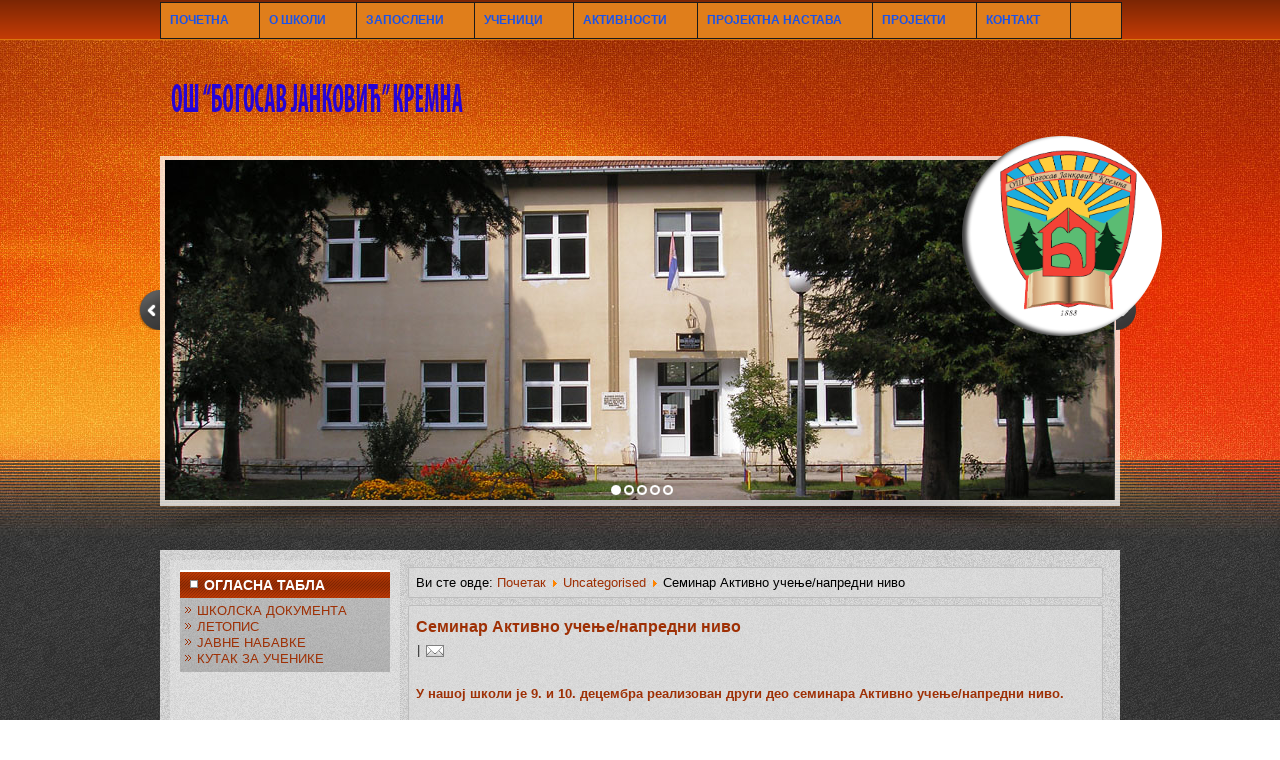

--- FILE ---
content_type: text/html; charset=utf-8
request_url: http://www.osbjankovic.edu.rs/index.php/2-uncategorised/307-s-in-r-ivn-uc-nj-n-pr-dni-niv
body_size: 4281
content:
<!DOCTYPE html>
<html dir="ltr" lang="sr-rs">
<head>
    	<base href="http://www.osbjankovic.edu.rs/index.php/2-uncategorised/307-s-in-r-ivn-uc-nj-n-pr-dni-niv" />
	<meta http-equiv="content-type" content="text/html; charset=utf-8" />
	<meta name="author" content="Super User" />
	<meta name="description" content="My CMS" />
	<meta name="generator" content="Joomla! - Open Source Content Management" />
	<title>Семинар Активно учење/напредни ниво</title>
	<link href="/templates/dd_studio_33/favicon.ico" rel="shortcut icon" type="image/vnd.microsoft.icon" />
	<link href="/modules/mod_cinch_menu/tmpl/css/flyout.css" rel="stylesheet" type="text/css" />
	<style type="text/css">
	#flyout_menu_95 {
		background: #e07e1b;
	}
	#flyout_menu_95 .ul-wrapper,
	#flyout_menu_95 ul {
		background: #e07e1b;
	}
	#flyout_menu_95 a {
		color: #1c53e8;
	}
	#flyout_menu_95 .item-wrapper:hover a,
	#flyout_menu_95 li.current > .item-wrapper a,
	#flyout_menu_95 li.opened > .item-wrapper a {
		color: #1c53e8;
	}
	#flyout_menu_95 li.open,
	#flyout_menu_95 li:hover {
		background: #f7b98f;
	}

	@media screen and (max-width:767px) {
	#flyout_menu_95 .ul-wrapper,
	#flyout_menu_95 ul {
		width: auto;
	}
	#flyout_menu_95.horizontal ul .menu-link {
		width: auto;
	}
}

@media screen and (min-width:768px) {
	#flyout_menu_95 .ul-wrapper,
	#flyout_menu_95 ul {
		width: 200px;
	}
	#flyout_menu_95.msie6 ul,
	#flyout_menu_95.msie7 ul,
	#flyout_menu_95.msie8 ul {
		width: px;
	}
	#flyout_menu_95.horizontal.msie6 .menu-link,
	#flyout_menu_95.horizontal.msie7 .menu-link,
	#flyout_menu_95.horizontal.msie8 .menu-link {
		width: px;
	}
	#flyout_menu_95.horizontal.msie6 > li > .item-wrapper,
	#flyout_menu_95.horizontal.msie7 > li > .item-wrapper,
	#flyout_menu_95.horizontal.msie8 > li > .item-wrapper {
		width: px;
	}
}
	</style>
	<script src="/media/system/js/mootools-core.js" type="text/javascript"></script>
	<script src="/media/system/js/core.js" type="text/javascript"></script>
	<script src="/media/system/js/mootools-more.js" type="text/javascript"></script>
	<script src="/media/jui/js/jquery.min.js" type="text/javascript"></script>
	<script src="/media/jui/js/jquery-noconflict.js" type="text/javascript"></script>
	<script src="/media/jui/js/jquery-migrate.min.js" type="text/javascript"></script>
	<script src="/media/system/js/caption.js" type="text/javascript"></script>
	<script src="/modules/mod_cinch_menu/tmpl/js/jquery-1.8.2.min.js" type="text/javascript"></script>
	<script src="/modules/mod_cinch_menu/tmpl/js/jquery-noconflict.js" type="text/javascript"></script>
	<script type="text/javascript">
jQuery(function($) {
			 $('.hasTip').each(function() {
				var title = $(this).attr('title');
				if (title) {
					var parts = title.split('::', 2);
					var mtelement = document.id(this);
					mtelement.store('tip:title', parts[0]);
					mtelement.store('tip:text', parts[1]);
				}
			});
			var JTooltips = new Tips($('.hasTip').get(), {"maxTitleChars": 50,"fixed": false});
		});jQuery(window).on('load',  function() {
				new JCaption('img.caption');
			});
	</script>

    <link rel="stylesheet" href="/templates/system/css/system.css" />
    <link rel="stylesheet" href="/templates/system/css/general.css" />
  <meta name="viewport" content="initial-scale = 1.0, maximum-scale = 1.0, user-scalable = no, width = device-width" />
    <!--[if lt IE 9]><script src="https://html5shiv.googlecode.com/svn/trunk/html5.js"></script><![endif]-->
    <link rel="stylesheet" href="/templates/dd_studio_33/css/template.css" media="screen" />
    <!--[if lte IE 7]><link rel="stylesheet" href="/templates/dd_studio_33/css/template.ie7.css" media="screen" /><![endif]-->
    <link rel="stylesheet" href="/templates/dd_studio_33/css/template.responsive.css" media="all" />
<link rel="shortcut icon" href="/favicon.ico" type="image/x-icon" />
<script>if ('undefined' != typeof jQuery) document._artxJQueryBackup = jQuery;</script>
    <script src="/templates/dd_studio_33/jquery.js"></script>
    <script>jQuery.noConflict();</script>
    <script src="/templates/dd_studio_33/script.js"></script>
    <script src="/templates/dd_studio_33/script.responsive.js"></script>
    <script src="/templates/dd_studio_33/modules.js"></script>
        <script>if (document._artxJQueryBackup) jQuery = document._artxJQueryBackup;</script>

<!--slideshow header start-->
<script type="text/javascript" src="/templates/dd_studio_33/js/jquery.min.js"></script>
<link rel="stylesheet" type="text/css" href="/templates/dd_studio_33/js/slider/themes/default/jquery.slider.css" />
<!--[if IE 6]>
<link rel="stylesheet" type="text/css" href="/templates/dd_studio_33/js/slider/themes/default/jquery.slider.ie6.css" />
<![endif]-->
<script type="text/javascript" src="/templates/dd_studio_33/js/slider/jquery.slider.min.js"></script>

<!--To Top-->
<script type="text/javascript" src="/templates/dd_studio_33/js/move-top.js"></script>
<script type="text/javascript" src="/templates/dd_studio_33/js/easing.js"></script>
<script type="text/javascript">
jQuery(document).ready(function($) {
$(".scroll").click(function(event){		
event.preventDefault();
$('html,body').animate({scrollTop:$(this.hash).offset().top},1000);
				});
			});
		</script>
</head>
<body>

<div id="dd-main">
<nav class="dd-nav">
    <div class="dd-nav-inner">
    

<script type="text/javascript">
jQuery(document).ready(function($){

	var acMenu = $("#flyout_menu_95");
	acMenu.find("a").click(function(){
		if ($(this).attr("target") == '_blank') {
			window.open($(this).attr("href"));
		} else {
			location = $(this).attr("href");
		}
		return false;
	});

	acMenu.find("li").mouseleave(function(){
		$(this).removeClass("opened");
		$(this).children(".item-wrapper").children(".menu-button").children("img").attr("src", "/modules/mod_cinch_menu/tmpl/images/plus.png");
		$(this).children(".ul-wrapper").hide(300);
	}).mouseenter(function(){
		$(this).children(".item-wrapper").children(".menu-button").children("img").attr("src", "/modules/mod_cinch_menu/tmpl/images/minus.png");
		$(this).addClass("opened");
		$(this).children(".ul-wrapper").show(300);
	});
});
</script>
<!--[if lte IE 6]><ul class="flyout-menu horizontal flyout-right text-left button-right msie6" id="flyout_menu_95"><![endif]-->
<!--[if IE 7]><ul class="flyout-menu horizontal flyout-right text-left button-right msie7" id="flyout_menu_95"><![endif]-->
<!--[if IE 8]><ul class="flyout-menu horizontal flyout-right text-left button-right msie8" id="flyout_menu_95"><![endif]-->
<!--[if IE 9]><ul class="flyout-menu horizontal flyout-right text-left button-right msie9" id="flyout_menu_95"><![endif]-->
<!--[if gt IE 9]><!--><ul class="flyout-menu horizontal flyout-right text-left button-right" id="flyout_menu_95"><!--<![endif]-->
	<li class='current first'>
		<div class='item-wrapper'>
			<div class='menu-link'><a href='/index.php'>ПОЧЕТНА</a></div>
			<div style='clear:both;'></div>
		</div>
	</li>
	<li>
		<div class='item-wrapper'>
			<div class='menu-link'><a href='/index.php/2017-02-21-19-02-26'>О ШКОЛИ</a></div>
			<div style='clear:both;'></div>
		</div>
	</li>
	<li>
		<div class='item-wrapper'>
			<div class='menu-link'><a href='/index.php/z-p-sl-ni'>ЗАПОСЛЕНИ</a></div>
			<div style='clear:both;'></div>
		</div>
	<div class='ul-wrapper'><ul>
	<li class='first'>
		<div class='item-wrapper'>
			<div class='menu-link'><a href='/index.php/z-p-sl-ni/dir-r'>ДИРЕКТОР</a></div>
			<div style='clear:both;'></div>
		</div>
	</li>
	<li>
		<div class='item-wrapper'>
			<div class='menu-link'><a href='/index.php/z-p-sl-ni/n-s-vn-s-blj'>НАСТАВНО ОСОБЉЕ</a></div>
			<div style='clear:both;'></div>
		</div>
	</li>
	<li class='last'>
		<div class='item-wrapper'>
			<div class='menu-link'><a href='/index.php/z-p-sl-ni/v-nn-s-vn-s-blj'>ВАННАСТАВНО ОСОБЉЕ</a></div>
			<div style='clear:both;'></div>
		</div>
	</li>
	</ul></div></li>
	<li>
		<div class='item-wrapper'>
			<div class='menu-link'><a href='/index.php/uc-nici'>УЧЕНИЦИ</a></div>
			<div style='clear:both;'></div>
		</div>
	<div class='ul-wrapper'><ul>
	<li class='first'>
		<div class='item-wrapper'>
			<div class='menu-link'><a href='/index.php/uc-nici/pr-dsh-lci'>ПРЕДШКОЛЦИ</a></div>
			<div style='clear:both;'></div>
		</div>
	</li>
	<li>
		<div class='item-wrapper'>
			<div class='menu-link'><a href='/index.php/uc-nici/l-di-r-zr-di'>МЛАЂИ РАЗРЕДИ</a></div>
			<div style='clear:both;'></div>
		</div>
	</li>
	<li class='last'>
		<div class='item-wrapper'>
			<div class='menu-link'><a href='/index.php/uc-nici/s-ri-i-r-zr-di'>СТАРИЈИ РАЗРЕДИ</a></div>
			<div style='clear:both;'></div>
		</div>
	</li>
	</ul></div></li>
	<li>
		<div class='item-wrapper'>
			<div class='menu-link'><a href='/index.php/ivn-s-i'>АКТИВНОСТИ</a></div>
			<div style='clear:both;'></div>
		</div>
	<div class='ul-wrapper'><ul>
	<li class='first'>
		<div class='item-wrapper'>
			<div class='menu-link'><a href='/index.php/ivn-s-i/d-n-sh-l'>ДАН ШКОЛЕ-ШКОЛСКА СЛАВА</a></div>
			<div style='clear:both;'></div>
		</div>
	</li>
	<li>
		<div class='item-wrapper'>
			<div class='menu-link'><a href='/index.php/ivn-s-i/n-s-vn-ivn-s-i'>АКТИВНОСТИ У ШКОЛИ</a></div>
			<div style='clear:both;'></div>
		</div>
	</li>
	<li>
		<div class='item-wrapper'>
			<div class='menu-link'><a href='/index.php/ivn-s-i/s-ci'>СЕКЦИЈЕ</a></div>
			<div style='clear:both;'></div>
		</div>
	</li>
	<li class='last'>
		<div class='item-wrapper'>
			<div class='menu-link'><a href='/index.php/ivn-s-i/ic-nj'>ТАКМИЧЕЊА</a></div>
			<div style='clear:both;'></div>
		</div>
	</li>
	</ul></div></li>
	<li>
		<div class='item-wrapper'>
			<div class='menu-link'><a href='/index.php/pr-n-n-s-v'>ПРОЈЕКТНА НАСТАВА</a></div>
			<div style='clear:both;'></div>
		</div>
	</li>
	<li>
		<div class='item-wrapper'>
			<div class='menu-link'><a href='/index.php/pr-i'>ПРОЈЕКТИ</a></div>
			<div style='clear:both;'></div>
		</div>
	<div class='ul-wrapper'><ul>
	<li class='first last'>
		<div class='item-wrapper'>
			<div class='menu-link'><a href='/index.php/pr-i/pr-f-si-n-ln-r-n-ci-uc-ni'>ПРОФЕСИОНАЛНА ОРЈЕНТАЦИЈА УЧЕНИКА</a></div>
			<div style='clear:both;'></div>
		</div>
	</li>
	</ul></div></li>
	<li class='last'>
		<div class='item-wrapper'>
			<div class='menu-link'><a href='/index.php/n'>КОНТАКТ</a></div>
			<div style='clear:both;'></div>
		</div>
 
        </div>
    </nav>
<header class="dd-header">
    <div class="dd-shapes">
        <div class="dd-object1015083262"></div>
<div class="dd-object1331261996"><div class="slide">﻿<div class="slider">
  <div>
    <img src="/images/templates/dd_studio_33/images/slideshow/1.jpg" alt="foto1"/>
  </div>
  <div>
    <img src="/images/templates/dd_studio_33/images/slideshow/2.jpg" alt="foto1"/>
  </div>
  <div>
    <img src="/images/templates/dd_studio_33/images/slideshow/3.jpg" alt="foto1"/>
  </div>
   <div>
    <img src="/images/templates/dd_studio_33/images/slideshow/4.jpg" alt="foto1"/>
  </div>
   <div>
    <img src="/images/templates/dd_studio_33/images/slideshow/5.jpg" alt="foto1"/>
  </div>
</div>


</div></div>

<div class="dd-object1965089872"></div>
<div class="dd-object395012838"><img src="/images/templates/dd_studio_33/images/Amblem-Kremna-1.png" alt="foto5"/></div>

            </div>


<div class="dd-positioncontrol dd-positioncontrol-511500774" id="social-icon">
<div class="si"><div id="content">

	

	<!-- change this div to a nav tag if you're not planning on supporting IE users -->
	<div class="menu">
		<ul class="primary-menu">
																	</ul>
	</div></div></div></div>


<a href="/index.php" class="dd-logo dd-logo-1279779218">
    <img src="/images/templates/dd_studio_33/images/logo.png" alt="ОШ " БОГОСАВ ЈАНКОВИЋ" КРЕМНА" />
</a>

                        
                    
</header>
<div class="dd-sheet clearfix">
            <div class="dd-layout-wrapper">
                <div class="dd-content-layout">
                    <div class="dd-content-layout-row">
                        <div class="dd-layout-cell dd-sidebar1">
<div class="dd-block clearfix_menu"><div class="dd-blockheader"><h3 class="t">ОГЛАСНА ТАБЛА</h3></div><div class="dd-blockcontent"><ul class="menu"><li class="item-127"><a href="/index.php/sh-ls-d-u-n">ШКОЛСКА ДОКУМЕНТА</a></li><li class="item-128"><a href="/index.php/l-pis">ЛЕТОПИС</a></li><li class="item-129"><a href="/index.php/vn-n-b-v">ЈАВНЕ НАБАВКЕ</a></li><li class="item-130"><a href="/index.php/u-z-uc-ni">КУТАК ЗА УЧЕНИКЕ</a></li></ul></div></div>



                        </div>

                        <div class="dd-layout-cell dd-content">
<article class="dd-post"><div class="dd-postcontent clearfix">
<div class="breadcrumbs">
<span class="showHere">Ви сте овде: </span><a href="/index.php" class="pathway">Почетак</a> <img src="/media/system/images/arrow.png" alt="" /> <a href="/index.php/2-uncategorised" class="pathway">Uncategorised</a> <img src="/media/system/images/arrow.png" alt="" /> <span>Семинар Активно учење/напредни ниво</span></div>
</div></article><article class="dd-post dd-messages"><div class="dd-postcontent clearfix">
<div id="system-message-container">
</div></div></article><div class="item-page"><article class="dd-post"><h2 class="dd-postheader"><a href="/index.php/2-uncategorised/307-s-in-r-ivn-uc-nj-n-pr-dni-niv">Семинар Активно учење/напредни ниво</a></h2><div class="dd-postheadericons dd-metadata-icons"><a href="/index.php/2-uncategorised/307-s-in-r-ivn-uc-nj-n-pr-dni-niv?tmpl=component&amp;print=1&amp;page=" title="Одштампај чланак < Семинар Активно учење/напредни ниво ><img src="/templates/dd_studio_33/images/system/printButton.png" alt="Print" /></a> | <a href="/index.php/component/mailto/?tmpl=component&amp;template=dd_studio_33&amp;link=ca80db41ae945f2f19aff520413eb03480ea6660" title="Пошаљи линк пријатељу" onclick="window.open(this.href,'win2','width=400,height=350,menubar=yes,resizable=yes'); return false;" rel="nofollow"><img src="/templates/dd_studio_33/images/system/emailButton.png" alt="Email" /></a></div><div class="dd-postcontent clearfix"><div class="dd-article"><h5 dir="auto">У нашој школи је 9. и 10. децембра реализован други део семинара Активно учење/напредни ниво.</h5>
<h5 dir="auto">Водитељи су били Јелисавета Вилотић - психолог и Невенка Крагуљац - педагог.</h5>
<h5 dir="auto">Хвала на дивној обуци и сарадњи.</h5>
<div dir="auto"><a href="https://photos.app.goo.gl/LopqrcbcEPcG8V4V6" target="_blank"><img src="/images/319363901_1804869673226008_7499060955654062694_n.jpg" alt="" width="237" height="178" /></a></div>
<div dir="auto"><a href="https://photos.app.goo.gl/LopqrcbcEPcG8V4V6" target="_blank">ЛИНК СА СЛИКАМА</a></div> </div></div></article></div>


                        </div>
                    </div>
                </div>
            </div>

<footer class="dd-footer">
<p><span style="color: #FFFFFF;">Copyright 2026  &nbsp;ОШ " БОГОСАВ ЈАНКОВИЋ" КРЕМНА</span></p>
</footer>

    </div>
    <p class="dd-page-footer">
        ﻿ <span id="dd-footnote-links">Designed by <a href="http://www.diablodesign.eu" target="_blank">www.diablodesign.eu</a>.</span>
    </p>
</div>
<!--start slideshow-->
<script type="text/javascript">
jQuery(document).ready(function($) {
  $(".slider").slideshow({
    width      : 950,
    height     : 340,
 
  });
});
</script>
<!--To Top-->
<script type="text/javascript">
$(document).ready(function() {
$().UItoTop({ easingType: 'easeOutQuart' });
});
</script>
<a href="#" id="toTop" style="display: block;"> <span id="toTopHover" style="opacity: 1;"> </span></a>

</body>
</html>